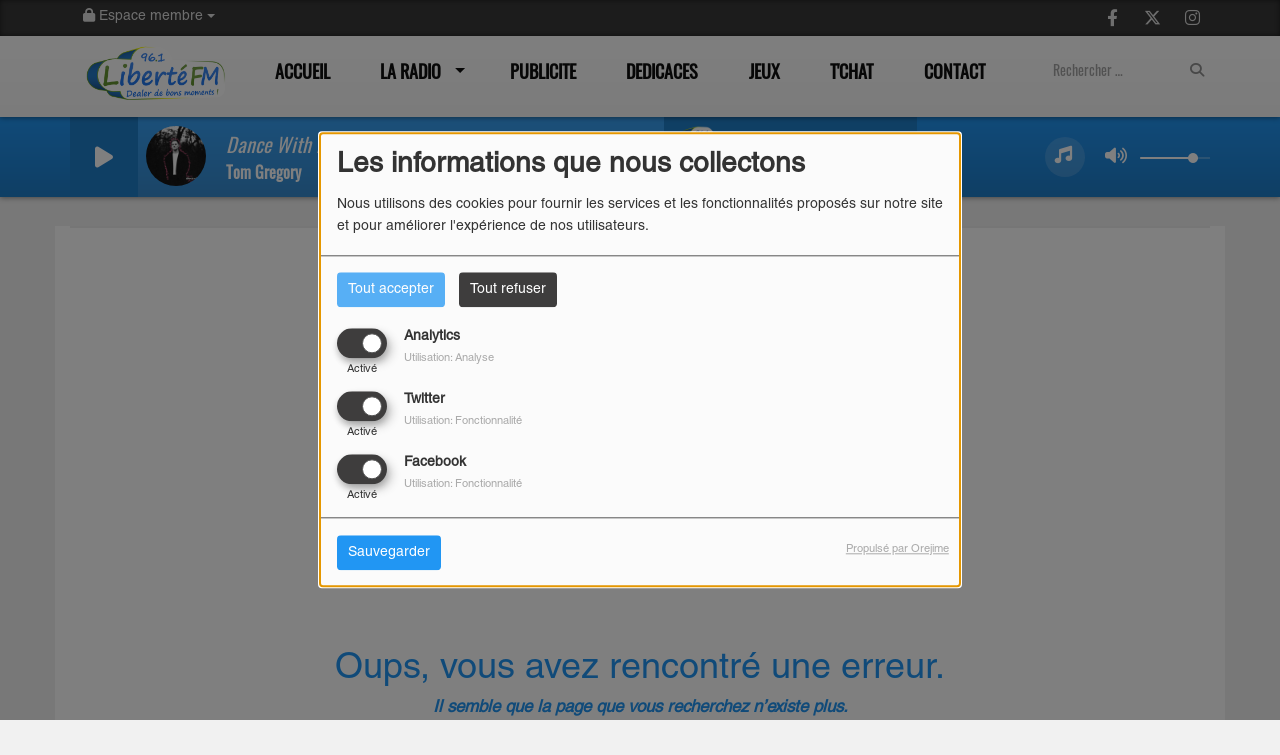

--- FILE ---
content_type: text/html; charset=utf-8
request_url: https://www.google.com/recaptcha/api2/anchor?ar=1&k=6LcRABQUAAAAAInM0ELXIiWmbOKUJq1w3dd_ZRTi&co=aHR0cHM6Ly93d3cubGliZXJ0ZWZtLmZyOjQ0Mw..&hl=fr&v=PoyoqOPhxBO7pBk68S4YbpHZ&size=normal&anchor-ms=20000&execute-ms=30000&cb=fphyc0be46br
body_size: 49603
content:
<!DOCTYPE HTML><html dir="ltr" lang="fr"><head><meta http-equiv="Content-Type" content="text/html; charset=UTF-8">
<meta http-equiv="X-UA-Compatible" content="IE=edge">
<title>reCAPTCHA</title>
<style type="text/css">
/* cyrillic-ext */
@font-face {
  font-family: 'Roboto';
  font-style: normal;
  font-weight: 400;
  font-stretch: 100%;
  src: url(//fonts.gstatic.com/s/roboto/v48/KFO7CnqEu92Fr1ME7kSn66aGLdTylUAMa3GUBHMdazTgWw.woff2) format('woff2');
  unicode-range: U+0460-052F, U+1C80-1C8A, U+20B4, U+2DE0-2DFF, U+A640-A69F, U+FE2E-FE2F;
}
/* cyrillic */
@font-face {
  font-family: 'Roboto';
  font-style: normal;
  font-weight: 400;
  font-stretch: 100%;
  src: url(//fonts.gstatic.com/s/roboto/v48/KFO7CnqEu92Fr1ME7kSn66aGLdTylUAMa3iUBHMdazTgWw.woff2) format('woff2');
  unicode-range: U+0301, U+0400-045F, U+0490-0491, U+04B0-04B1, U+2116;
}
/* greek-ext */
@font-face {
  font-family: 'Roboto';
  font-style: normal;
  font-weight: 400;
  font-stretch: 100%;
  src: url(//fonts.gstatic.com/s/roboto/v48/KFO7CnqEu92Fr1ME7kSn66aGLdTylUAMa3CUBHMdazTgWw.woff2) format('woff2');
  unicode-range: U+1F00-1FFF;
}
/* greek */
@font-face {
  font-family: 'Roboto';
  font-style: normal;
  font-weight: 400;
  font-stretch: 100%;
  src: url(//fonts.gstatic.com/s/roboto/v48/KFO7CnqEu92Fr1ME7kSn66aGLdTylUAMa3-UBHMdazTgWw.woff2) format('woff2');
  unicode-range: U+0370-0377, U+037A-037F, U+0384-038A, U+038C, U+038E-03A1, U+03A3-03FF;
}
/* math */
@font-face {
  font-family: 'Roboto';
  font-style: normal;
  font-weight: 400;
  font-stretch: 100%;
  src: url(//fonts.gstatic.com/s/roboto/v48/KFO7CnqEu92Fr1ME7kSn66aGLdTylUAMawCUBHMdazTgWw.woff2) format('woff2');
  unicode-range: U+0302-0303, U+0305, U+0307-0308, U+0310, U+0312, U+0315, U+031A, U+0326-0327, U+032C, U+032F-0330, U+0332-0333, U+0338, U+033A, U+0346, U+034D, U+0391-03A1, U+03A3-03A9, U+03B1-03C9, U+03D1, U+03D5-03D6, U+03F0-03F1, U+03F4-03F5, U+2016-2017, U+2034-2038, U+203C, U+2040, U+2043, U+2047, U+2050, U+2057, U+205F, U+2070-2071, U+2074-208E, U+2090-209C, U+20D0-20DC, U+20E1, U+20E5-20EF, U+2100-2112, U+2114-2115, U+2117-2121, U+2123-214F, U+2190, U+2192, U+2194-21AE, U+21B0-21E5, U+21F1-21F2, U+21F4-2211, U+2213-2214, U+2216-22FF, U+2308-230B, U+2310, U+2319, U+231C-2321, U+2336-237A, U+237C, U+2395, U+239B-23B7, U+23D0, U+23DC-23E1, U+2474-2475, U+25AF, U+25B3, U+25B7, U+25BD, U+25C1, U+25CA, U+25CC, U+25FB, U+266D-266F, U+27C0-27FF, U+2900-2AFF, U+2B0E-2B11, U+2B30-2B4C, U+2BFE, U+3030, U+FF5B, U+FF5D, U+1D400-1D7FF, U+1EE00-1EEFF;
}
/* symbols */
@font-face {
  font-family: 'Roboto';
  font-style: normal;
  font-weight: 400;
  font-stretch: 100%;
  src: url(//fonts.gstatic.com/s/roboto/v48/KFO7CnqEu92Fr1ME7kSn66aGLdTylUAMaxKUBHMdazTgWw.woff2) format('woff2');
  unicode-range: U+0001-000C, U+000E-001F, U+007F-009F, U+20DD-20E0, U+20E2-20E4, U+2150-218F, U+2190, U+2192, U+2194-2199, U+21AF, U+21E6-21F0, U+21F3, U+2218-2219, U+2299, U+22C4-22C6, U+2300-243F, U+2440-244A, U+2460-24FF, U+25A0-27BF, U+2800-28FF, U+2921-2922, U+2981, U+29BF, U+29EB, U+2B00-2BFF, U+4DC0-4DFF, U+FFF9-FFFB, U+10140-1018E, U+10190-1019C, U+101A0, U+101D0-101FD, U+102E0-102FB, U+10E60-10E7E, U+1D2C0-1D2D3, U+1D2E0-1D37F, U+1F000-1F0FF, U+1F100-1F1AD, U+1F1E6-1F1FF, U+1F30D-1F30F, U+1F315, U+1F31C, U+1F31E, U+1F320-1F32C, U+1F336, U+1F378, U+1F37D, U+1F382, U+1F393-1F39F, U+1F3A7-1F3A8, U+1F3AC-1F3AF, U+1F3C2, U+1F3C4-1F3C6, U+1F3CA-1F3CE, U+1F3D4-1F3E0, U+1F3ED, U+1F3F1-1F3F3, U+1F3F5-1F3F7, U+1F408, U+1F415, U+1F41F, U+1F426, U+1F43F, U+1F441-1F442, U+1F444, U+1F446-1F449, U+1F44C-1F44E, U+1F453, U+1F46A, U+1F47D, U+1F4A3, U+1F4B0, U+1F4B3, U+1F4B9, U+1F4BB, U+1F4BF, U+1F4C8-1F4CB, U+1F4D6, U+1F4DA, U+1F4DF, U+1F4E3-1F4E6, U+1F4EA-1F4ED, U+1F4F7, U+1F4F9-1F4FB, U+1F4FD-1F4FE, U+1F503, U+1F507-1F50B, U+1F50D, U+1F512-1F513, U+1F53E-1F54A, U+1F54F-1F5FA, U+1F610, U+1F650-1F67F, U+1F687, U+1F68D, U+1F691, U+1F694, U+1F698, U+1F6AD, U+1F6B2, U+1F6B9-1F6BA, U+1F6BC, U+1F6C6-1F6CF, U+1F6D3-1F6D7, U+1F6E0-1F6EA, U+1F6F0-1F6F3, U+1F6F7-1F6FC, U+1F700-1F7FF, U+1F800-1F80B, U+1F810-1F847, U+1F850-1F859, U+1F860-1F887, U+1F890-1F8AD, U+1F8B0-1F8BB, U+1F8C0-1F8C1, U+1F900-1F90B, U+1F93B, U+1F946, U+1F984, U+1F996, U+1F9E9, U+1FA00-1FA6F, U+1FA70-1FA7C, U+1FA80-1FA89, U+1FA8F-1FAC6, U+1FACE-1FADC, U+1FADF-1FAE9, U+1FAF0-1FAF8, U+1FB00-1FBFF;
}
/* vietnamese */
@font-face {
  font-family: 'Roboto';
  font-style: normal;
  font-weight: 400;
  font-stretch: 100%;
  src: url(//fonts.gstatic.com/s/roboto/v48/KFO7CnqEu92Fr1ME7kSn66aGLdTylUAMa3OUBHMdazTgWw.woff2) format('woff2');
  unicode-range: U+0102-0103, U+0110-0111, U+0128-0129, U+0168-0169, U+01A0-01A1, U+01AF-01B0, U+0300-0301, U+0303-0304, U+0308-0309, U+0323, U+0329, U+1EA0-1EF9, U+20AB;
}
/* latin-ext */
@font-face {
  font-family: 'Roboto';
  font-style: normal;
  font-weight: 400;
  font-stretch: 100%;
  src: url(//fonts.gstatic.com/s/roboto/v48/KFO7CnqEu92Fr1ME7kSn66aGLdTylUAMa3KUBHMdazTgWw.woff2) format('woff2');
  unicode-range: U+0100-02BA, U+02BD-02C5, U+02C7-02CC, U+02CE-02D7, U+02DD-02FF, U+0304, U+0308, U+0329, U+1D00-1DBF, U+1E00-1E9F, U+1EF2-1EFF, U+2020, U+20A0-20AB, U+20AD-20C0, U+2113, U+2C60-2C7F, U+A720-A7FF;
}
/* latin */
@font-face {
  font-family: 'Roboto';
  font-style: normal;
  font-weight: 400;
  font-stretch: 100%;
  src: url(//fonts.gstatic.com/s/roboto/v48/KFO7CnqEu92Fr1ME7kSn66aGLdTylUAMa3yUBHMdazQ.woff2) format('woff2');
  unicode-range: U+0000-00FF, U+0131, U+0152-0153, U+02BB-02BC, U+02C6, U+02DA, U+02DC, U+0304, U+0308, U+0329, U+2000-206F, U+20AC, U+2122, U+2191, U+2193, U+2212, U+2215, U+FEFF, U+FFFD;
}
/* cyrillic-ext */
@font-face {
  font-family: 'Roboto';
  font-style: normal;
  font-weight: 500;
  font-stretch: 100%;
  src: url(//fonts.gstatic.com/s/roboto/v48/KFO7CnqEu92Fr1ME7kSn66aGLdTylUAMa3GUBHMdazTgWw.woff2) format('woff2');
  unicode-range: U+0460-052F, U+1C80-1C8A, U+20B4, U+2DE0-2DFF, U+A640-A69F, U+FE2E-FE2F;
}
/* cyrillic */
@font-face {
  font-family: 'Roboto';
  font-style: normal;
  font-weight: 500;
  font-stretch: 100%;
  src: url(//fonts.gstatic.com/s/roboto/v48/KFO7CnqEu92Fr1ME7kSn66aGLdTylUAMa3iUBHMdazTgWw.woff2) format('woff2');
  unicode-range: U+0301, U+0400-045F, U+0490-0491, U+04B0-04B1, U+2116;
}
/* greek-ext */
@font-face {
  font-family: 'Roboto';
  font-style: normal;
  font-weight: 500;
  font-stretch: 100%;
  src: url(//fonts.gstatic.com/s/roboto/v48/KFO7CnqEu92Fr1ME7kSn66aGLdTylUAMa3CUBHMdazTgWw.woff2) format('woff2');
  unicode-range: U+1F00-1FFF;
}
/* greek */
@font-face {
  font-family: 'Roboto';
  font-style: normal;
  font-weight: 500;
  font-stretch: 100%;
  src: url(//fonts.gstatic.com/s/roboto/v48/KFO7CnqEu92Fr1ME7kSn66aGLdTylUAMa3-UBHMdazTgWw.woff2) format('woff2');
  unicode-range: U+0370-0377, U+037A-037F, U+0384-038A, U+038C, U+038E-03A1, U+03A3-03FF;
}
/* math */
@font-face {
  font-family: 'Roboto';
  font-style: normal;
  font-weight: 500;
  font-stretch: 100%;
  src: url(//fonts.gstatic.com/s/roboto/v48/KFO7CnqEu92Fr1ME7kSn66aGLdTylUAMawCUBHMdazTgWw.woff2) format('woff2');
  unicode-range: U+0302-0303, U+0305, U+0307-0308, U+0310, U+0312, U+0315, U+031A, U+0326-0327, U+032C, U+032F-0330, U+0332-0333, U+0338, U+033A, U+0346, U+034D, U+0391-03A1, U+03A3-03A9, U+03B1-03C9, U+03D1, U+03D5-03D6, U+03F0-03F1, U+03F4-03F5, U+2016-2017, U+2034-2038, U+203C, U+2040, U+2043, U+2047, U+2050, U+2057, U+205F, U+2070-2071, U+2074-208E, U+2090-209C, U+20D0-20DC, U+20E1, U+20E5-20EF, U+2100-2112, U+2114-2115, U+2117-2121, U+2123-214F, U+2190, U+2192, U+2194-21AE, U+21B0-21E5, U+21F1-21F2, U+21F4-2211, U+2213-2214, U+2216-22FF, U+2308-230B, U+2310, U+2319, U+231C-2321, U+2336-237A, U+237C, U+2395, U+239B-23B7, U+23D0, U+23DC-23E1, U+2474-2475, U+25AF, U+25B3, U+25B7, U+25BD, U+25C1, U+25CA, U+25CC, U+25FB, U+266D-266F, U+27C0-27FF, U+2900-2AFF, U+2B0E-2B11, U+2B30-2B4C, U+2BFE, U+3030, U+FF5B, U+FF5D, U+1D400-1D7FF, U+1EE00-1EEFF;
}
/* symbols */
@font-face {
  font-family: 'Roboto';
  font-style: normal;
  font-weight: 500;
  font-stretch: 100%;
  src: url(//fonts.gstatic.com/s/roboto/v48/KFO7CnqEu92Fr1ME7kSn66aGLdTylUAMaxKUBHMdazTgWw.woff2) format('woff2');
  unicode-range: U+0001-000C, U+000E-001F, U+007F-009F, U+20DD-20E0, U+20E2-20E4, U+2150-218F, U+2190, U+2192, U+2194-2199, U+21AF, U+21E6-21F0, U+21F3, U+2218-2219, U+2299, U+22C4-22C6, U+2300-243F, U+2440-244A, U+2460-24FF, U+25A0-27BF, U+2800-28FF, U+2921-2922, U+2981, U+29BF, U+29EB, U+2B00-2BFF, U+4DC0-4DFF, U+FFF9-FFFB, U+10140-1018E, U+10190-1019C, U+101A0, U+101D0-101FD, U+102E0-102FB, U+10E60-10E7E, U+1D2C0-1D2D3, U+1D2E0-1D37F, U+1F000-1F0FF, U+1F100-1F1AD, U+1F1E6-1F1FF, U+1F30D-1F30F, U+1F315, U+1F31C, U+1F31E, U+1F320-1F32C, U+1F336, U+1F378, U+1F37D, U+1F382, U+1F393-1F39F, U+1F3A7-1F3A8, U+1F3AC-1F3AF, U+1F3C2, U+1F3C4-1F3C6, U+1F3CA-1F3CE, U+1F3D4-1F3E0, U+1F3ED, U+1F3F1-1F3F3, U+1F3F5-1F3F7, U+1F408, U+1F415, U+1F41F, U+1F426, U+1F43F, U+1F441-1F442, U+1F444, U+1F446-1F449, U+1F44C-1F44E, U+1F453, U+1F46A, U+1F47D, U+1F4A3, U+1F4B0, U+1F4B3, U+1F4B9, U+1F4BB, U+1F4BF, U+1F4C8-1F4CB, U+1F4D6, U+1F4DA, U+1F4DF, U+1F4E3-1F4E6, U+1F4EA-1F4ED, U+1F4F7, U+1F4F9-1F4FB, U+1F4FD-1F4FE, U+1F503, U+1F507-1F50B, U+1F50D, U+1F512-1F513, U+1F53E-1F54A, U+1F54F-1F5FA, U+1F610, U+1F650-1F67F, U+1F687, U+1F68D, U+1F691, U+1F694, U+1F698, U+1F6AD, U+1F6B2, U+1F6B9-1F6BA, U+1F6BC, U+1F6C6-1F6CF, U+1F6D3-1F6D7, U+1F6E0-1F6EA, U+1F6F0-1F6F3, U+1F6F7-1F6FC, U+1F700-1F7FF, U+1F800-1F80B, U+1F810-1F847, U+1F850-1F859, U+1F860-1F887, U+1F890-1F8AD, U+1F8B0-1F8BB, U+1F8C0-1F8C1, U+1F900-1F90B, U+1F93B, U+1F946, U+1F984, U+1F996, U+1F9E9, U+1FA00-1FA6F, U+1FA70-1FA7C, U+1FA80-1FA89, U+1FA8F-1FAC6, U+1FACE-1FADC, U+1FADF-1FAE9, U+1FAF0-1FAF8, U+1FB00-1FBFF;
}
/* vietnamese */
@font-face {
  font-family: 'Roboto';
  font-style: normal;
  font-weight: 500;
  font-stretch: 100%;
  src: url(//fonts.gstatic.com/s/roboto/v48/KFO7CnqEu92Fr1ME7kSn66aGLdTylUAMa3OUBHMdazTgWw.woff2) format('woff2');
  unicode-range: U+0102-0103, U+0110-0111, U+0128-0129, U+0168-0169, U+01A0-01A1, U+01AF-01B0, U+0300-0301, U+0303-0304, U+0308-0309, U+0323, U+0329, U+1EA0-1EF9, U+20AB;
}
/* latin-ext */
@font-face {
  font-family: 'Roboto';
  font-style: normal;
  font-weight: 500;
  font-stretch: 100%;
  src: url(//fonts.gstatic.com/s/roboto/v48/KFO7CnqEu92Fr1ME7kSn66aGLdTylUAMa3KUBHMdazTgWw.woff2) format('woff2');
  unicode-range: U+0100-02BA, U+02BD-02C5, U+02C7-02CC, U+02CE-02D7, U+02DD-02FF, U+0304, U+0308, U+0329, U+1D00-1DBF, U+1E00-1E9F, U+1EF2-1EFF, U+2020, U+20A0-20AB, U+20AD-20C0, U+2113, U+2C60-2C7F, U+A720-A7FF;
}
/* latin */
@font-face {
  font-family: 'Roboto';
  font-style: normal;
  font-weight: 500;
  font-stretch: 100%;
  src: url(//fonts.gstatic.com/s/roboto/v48/KFO7CnqEu92Fr1ME7kSn66aGLdTylUAMa3yUBHMdazQ.woff2) format('woff2');
  unicode-range: U+0000-00FF, U+0131, U+0152-0153, U+02BB-02BC, U+02C6, U+02DA, U+02DC, U+0304, U+0308, U+0329, U+2000-206F, U+20AC, U+2122, U+2191, U+2193, U+2212, U+2215, U+FEFF, U+FFFD;
}
/* cyrillic-ext */
@font-face {
  font-family: 'Roboto';
  font-style: normal;
  font-weight: 900;
  font-stretch: 100%;
  src: url(//fonts.gstatic.com/s/roboto/v48/KFO7CnqEu92Fr1ME7kSn66aGLdTylUAMa3GUBHMdazTgWw.woff2) format('woff2');
  unicode-range: U+0460-052F, U+1C80-1C8A, U+20B4, U+2DE0-2DFF, U+A640-A69F, U+FE2E-FE2F;
}
/* cyrillic */
@font-face {
  font-family: 'Roboto';
  font-style: normal;
  font-weight: 900;
  font-stretch: 100%;
  src: url(//fonts.gstatic.com/s/roboto/v48/KFO7CnqEu92Fr1ME7kSn66aGLdTylUAMa3iUBHMdazTgWw.woff2) format('woff2');
  unicode-range: U+0301, U+0400-045F, U+0490-0491, U+04B0-04B1, U+2116;
}
/* greek-ext */
@font-face {
  font-family: 'Roboto';
  font-style: normal;
  font-weight: 900;
  font-stretch: 100%;
  src: url(//fonts.gstatic.com/s/roboto/v48/KFO7CnqEu92Fr1ME7kSn66aGLdTylUAMa3CUBHMdazTgWw.woff2) format('woff2');
  unicode-range: U+1F00-1FFF;
}
/* greek */
@font-face {
  font-family: 'Roboto';
  font-style: normal;
  font-weight: 900;
  font-stretch: 100%;
  src: url(//fonts.gstatic.com/s/roboto/v48/KFO7CnqEu92Fr1ME7kSn66aGLdTylUAMa3-UBHMdazTgWw.woff2) format('woff2');
  unicode-range: U+0370-0377, U+037A-037F, U+0384-038A, U+038C, U+038E-03A1, U+03A3-03FF;
}
/* math */
@font-face {
  font-family: 'Roboto';
  font-style: normal;
  font-weight: 900;
  font-stretch: 100%;
  src: url(//fonts.gstatic.com/s/roboto/v48/KFO7CnqEu92Fr1ME7kSn66aGLdTylUAMawCUBHMdazTgWw.woff2) format('woff2');
  unicode-range: U+0302-0303, U+0305, U+0307-0308, U+0310, U+0312, U+0315, U+031A, U+0326-0327, U+032C, U+032F-0330, U+0332-0333, U+0338, U+033A, U+0346, U+034D, U+0391-03A1, U+03A3-03A9, U+03B1-03C9, U+03D1, U+03D5-03D6, U+03F0-03F1, U+03F4-03F5, U+2016-2017, U+2034-2038, U+203C, U+2040, U+2043, U+2047, U+2050, U+2057, U+205F, U+2070-2071, U+2074-208E, U+2090-209C, U+20D0-20DC, U+20E1, U+20E5-20EF, U+2100-2112, U+2114-2115, U+2117-2121, U+2123-214F, U+2190, U+2192, U+2194-21AE, U+21B0-21E5, U+21F1-21F2, U+21F4-2211, U+2213-2214, U+2216-22FF, U+2308-230B, U+2310, U+2319, U+231C-2321, U+2336-237A, U+237C, U+2395, U+239B-23B7, U+23D0, U+23DC-23E1, U+2474-2475, U+25AF, U+25B3, U+25B7, U+25BD, U+25C1, U+25CA, U+25CC, U+25FB, U+266D-266F, U+27C0-27FF, U+2900-2AFF, U+2B0E-2B11, U+2B30-2B4C, U+2BFE, U+3030, U+FF5B, U+FF5D, U+1D400-1D7FF, U+1EE00-1EEFF;
}
/* symbols */
@font-face {
  font-family: 'Roboto';
  font-style: normal;
  font-weight: 900;
  font-stretch: 100%;
  src: url(//fonts.gstatic.com/s/roboto/v48/KFO7CnqEu92Fr1ME7kSn66aGLdTylUAMaxKUBHMdazTgWw.woff2) format('woff2');
  unicode-range: U+0001-000C, U+000E-001F, U+007F-009F, U+20DD-20E0, U+20E2-20E4, U+2150-218F, U+2190, U+2192, U+2194-2199, U+21AF, U+21E6-21F0, U+21F3, U+2218-2219, U+2299, U+22C4-22C6, U+2300-243F, U+2440-244A, U+2460-24FF, U+25A0-27BF, U+2800-28FF, U+2921-2922, U+2981, U+29BF, U+29EB, U+2B00-2BFF, U+4DC0-4DFF, U+FFF9-FFFB, U+10140-1018E, U+10190-1019C, U+101A0, U+101D0-101FD, U+102E0-102FB, U+10E60-10E7E, U+1D2C0-1D2D3, U+1D2E0-1D37F, U+1F000-1F0FF, U+1F100-1F1AD, U+1F1E6-1F1FF, U+1F30D-1F30F, U+1F315, U+1F31C, U+1F31E, U+1F320-1F32C, U+1F336, U+1F378, U+1F37D, U+1F382, U+1F393-1F39F, U+1F3A7-1F3A8, U+1F3AC-1F3AF, U+1F3C2, U+1F3C4-1F3C6, U+1F3CA-1F3CE, U+1F3D4-1F3E0, U+1F3ED, U+1F3F1-1F3F3, U+1F3F5-1F3F7, U+1F408, U+1F415, U+1F41F, U+1F426, U+1F43F, U+1F441-1F442, U+1F444, U+1F446-1F449, U+1F44C-1F44E, U+1F453, U+1F46A, U+1F47D, U+1F4A3, U+1F4B0, U+1F4B3, U+1F4B9, U+1F4BB, U+1F4BF, U+1F4C8-1F4CB, U+1F4D6, U+1F4DA, U+1F4DF, U+1F4E3-1F4E6, U+1F4EA-1F4ED, U+1F4F7, U+1F4F9-1F4FB, U+1F4FD-1F4FE, U+1F503, U+1F507-1F50B, U+1F50D, U+1F512-1F513, U+1F53E-1F54A, U+1F54F-1F5FA, U+1F610, U+1F650-1F67F, U+1F687, U+1F68D, U+1F691, U+1F694, U+1F698, U+1F6AD, U+1F6B2, U+1F6B9-1F6BA, U+1F6BC, U+1F6C6-1F6CF, U+1F6D3-1F6D7, U+1F6E0-1F6EA, U+1F6F0-1F6F3, U+1F6F7-1F6FC, U+1F700-1F7FF, U+1F800-1F80B, U+1F810-1F847, U+1F850-1F859, U+1F860-1F887, U+1F890-1F8AD, U+1F8B0-1F8BB, U+1F8C0-1F8C1, U+1F900-1F90B, U+1F93B, U+1F946, U+1F984, U+1F996, U+1F9E9, U+1FA00-1FA6F, U+1FA70-1FA7C, U+1FA80-1FA89, U+1FA8F-1FAC6, U+1FACE-1FADC, U+1FADF-1FAE9, U+1FAF0-1FAF8, U+1FB00-1FBFF;
}
/* vietnamese */
@font-face {
  font-family: 'Roboto';
  font-style: normal;
  font-weight: 900;
  font-stretch: 100%;
  src: url(//fonts.gstatic.com/s/roboto/v48/KFO7CnqEu92Fr1ME7kSn66aGLdTylUAMa3OUBHMdazTgWw.woff2) format('woff2');
  unicode-range: U+0102-0103, U+0110-0111, U+0128-0129, U+0168-0169, U+01A0-01A1, U+01AF-01B0, U+0300-0301, U+0303-0304, U+0308-0309, U+0323, U+0329, U+1EA0-1EF9, U+20AB;
}
/* latin-ext */
@font-face {
  font-family: 'Roboto';
  font-style: normal;
  font-weight: 900;
  font-stretch: 100%;
  src: url(//fonts.gstatic.com/s/roboto/v48/KFO7CnqEu92Fr1ME7kSn66aGLdTylUAMa3KUBHMdazTgWw.woff2) format('woff2');
  unicode-range: U+0100-02BA, U+02BD-02C5, U+02C7-02CC, U+02CE-02D7, U+02DD-02FF, U+0304, U+0308, U+0329, U+1D00-1DBF, U+1E00-1E9F, U+1EF2-1EFF, U+2020, U+20A0-20AB, U+20AD-20C0, U+2113, U+2C60-2C7F, U+A720-A7FF;
}
/* latin */
@font-face {
  font-family: 'Roboto';
  font-style: normal;
  font-weight: 900;
  font-stretch: 100%;
  src: url(//fonts.gstatic.com/s/roboto/v48/KFO7CnqEu92Fr1ME7kSn66aGLdTylUAMa3yUBHMdazQ.woff2) format('woff2');
  unicode-range: U+0000-00FF, U+0131, U+0152-0153, U+02BB-02BC, U+02C6, U+02DA, U+02DC, U+0304, U+0308, U+0329, U+2000-206F, U+20AC, U+2122, U+2191, U+2193, U+2212, U+2215, U+FEFF, U+FFFD;
}

</style>
<link rel="stylesheet" type="text/css" href="https://www.gstatic.com/recaptcha/releases/PoyoqOPhxBO7pBk68S4YbpHZ/styles__ltr.css">
<script nonce="vI7m4o1kkpGEOb36asgXeg" type="text/javascript">window['__recaptcha_api'] = 'https://www.google.com/recaptcha/api2/';</script>
<script type="text/javascript" src="https://www.gstatic.com/recaptcha/releases/PoyoqOPhxBO7pBk68S4YbpHZ/recaptcha__fr.js" nonce="vI7m4o1kkpGEOb36asgXeg">
      
    </script></head>
<body><div id="rc-anchor-alert" class="rc-anchor-alert"></div>
<input type="hidden" id="recaptcha-token" value="[base64]">
<script type="text/javascript" nonce="vI7m4o1kkpGEOb36asgXeg">
      recaptcha.anchor.Main.init("[\x22ainput\x22,[\x22bgdata\x22,\x22\x22,\[base64]/[base64]/MjU1Ong/[base64]/[base64]/[base64]/[base64]/[base64]/[base64]/[base64]/[base64]/[base64]/[base64]/[base64]/[base64]/[base64]/[base64]/[base64]\\u003d\x22,\[base64]\\u003d\\u003d\x22,\x22wpLDrcOgwqvCrsOew6XDp8OiCMKsVmHDmMKiRkcpw7nDjxjCmMK9BsKFwpBFwoDCjMOIw6Yswp7CsnAZA8OHw4IfKU8hXUMBVH4KSsOMw49UXxnDrWHCoxUwIWXChMOyw7ZJVHhWwo0ZSnBrMQVBw6Jmw5g4wogawrXChT/[base64]/DusKHwrzDnDbCtcK7w7HDh2zDisKHVg3CpMKpwo/[base64]/DtilHwqVJdCnClld+en/Dm8Oaw73DosK7DQHCqGpSATLCmnbDi8KsIl7Culklwq3CoMK6w5LDrgLDnVcgw4rCgsOnwq8Gw6/CnsOzdMO+EMKPw7nCu8OZGRQhEEzCpcO6O8OhwrQNP8KgGGfDpsOxI8KiMRjDgEfCgMOSw5nCmHDCgsKRNcOiw7XCkiwJBw3CtzAmwprDssKZa8OKS8KJEMKJw6DDp3XCr8OewqfCv8KVP3Nqw7/[base64]/DpMODwpZUw67DhMOIcsKhwpBiw509Fkk3wqJ5BHfCiR3CuQDDolnDtR7Dt2E5w5/CjBTDlcO6w7jClHvCiMOTRzpWwpdaw7wDwrjDr8KucgZkw5gSwqhzbsK3ccOcUcOMdUVadcKdGDDDsMO9dcKtVzV0wpDDp8Obw63DpcKHNk49w704HgHDi27DnMO6KMKewoXDihDDtcOhw65dw5U8wqFtwpBjw4XCqSBRw4QxQxV/wr3Dg8KLw5DCnsKLwrbDjMKhw7QyYUMIZMKPw5Q9RWtRNhFWEnbDvcO0wq41IcKEw6QZQsKjfGDCuAbDkMKBwpDCpH0tw4nCpip2MsKVw7LDo3QhKsO5VljDmMK0w4/[base64]/DqMOFw5B+cMKpw5zCssOsRcKxw5haw51/w5g2wpLDqsKAw6QIwpHDlVXDjG4dw4LDj2/CkzJCeGbCok/[base64]/[base64]/DlAk5UcO4dh3DqsOywo9jwq4TCsORJwLDmTPCrBgAw4gJw7bDicK/w6XClVgfCGdcdcOkIcOLJMOAw4/DnQpuwq/CqsOgXw0RQ8O4eMOAwpDDl8OoEjLDj8Kgw7YVw7IKfQbDhMKARwHCiFFiw6vCrMKVWcKiwrvCtkczw7zDgcK0FcOvFMOqwqZ1JF/ClTslSW1iwqbCnwExCsKcw4TCrCjDrsOywogMPSjCmkXCg8OAwrx+KFpewrQSZEzCnTvClcOIUiMzwqrDrjoyR2cqT2AtQz/DizFPw44Zw4xvF8Kaw4hKesOtTMKDwqFBw6gFVidBw6jDn2huw693K8O+w7cXwq/Dpn3DoxgVf8Odw7xCwpBedsKBwo3DrS/DgwzDhcKgw7HDk1NrexppwoXDjEgUw5vCkTPChH3CqWEIwo5lVsK6w7Ugwpt3w5w0MMK2w6XCosK8w75ObnjDlMOTCw0KXMKdDMK/dwrDisOkdMK9BBcsIsOUbDnCrsOEw5/[base64]/[base64]/Di8OcTTMeA8O7EcKuw47CgXTCoMOkM8Ouw5Zaw4jDtsKfw6fDpVzDtl7DosKew7XCo1fCojDCqcKyw5pkw6Vpw7JLWw92w7TDn8K5w4szwrDDlsKURsOAwr93KMOQw5QIE37Cljlew7Few7cNwpA7wpnCgsOROV/[base64]/wqdQHVXDksO2LMK3Z8KDImhRwpHCs1BfEEjChAk4cMO/Hid6wqnCjsKJAmXDq8K6JcOBw63DqsOIK8Ofw7I/wq3Dn8K7LsOqw77Dj8KSesKTCnLCsh/CtTo/U8K9w5HDhcOUw7RMwo1BEcOPw7Q8CWnDqhBTaMOZCcK0R0wNw6RpXMKyXcKkwrnCjMKhwpd5RBbCnsOTwprCrjnDoBPDt8OKMMKewoPDjyPDpTvDsy7CtncwwpM9FsOiw5rCjsOlw5wgwqHDusK8ZAxVwrtqfcOEIjp3wr97w7zDsHYDeV3Dlh/[base64]/Dm8K+wonDuWDDlMOQw5DCsyA/wpAaw6J4w6xKdm0pBcKLw6kmwr3DiMOjwoLDscKFSQ/[base64]/DtX7Dp0oLw5dswoTDucOsARFqw4UFbMKqBxDDsVRiaMK1woPDpgXCi8OjwrsrV1TCqHFROWnCsXoUw5nCgS1Sw7PCkcOvYUrCg8Ogw5fDnBNcJUcXw4kONU/Dm0gXwo/DscKfwqDDgFDChMKfdErChV/Cs29BLCIvw7QLYcOjDcKvw47DhyHDo2PDj3FmaXQ6w6MgUsKWwos0w647fA5bG8KAI1DCi8OPXFUJwojDnzjCrUzDmBfCvERkQFoow5Nxw4/CnFDCpWfDtMOFwrE+wqjClmYAEhdFwrvCqSATHBo3FinDisKaw5sJwr8rwpomMcKKEcK0w4MCw5U5aFfDjsOcwqpuw5XCnA0TwpweYMKrwp3DlsKKY8OnF1vDp8OWw5/[base64]/[base64]/ClcKAwrQ7wr50HMOMw6o8JMOGUkc5wqXCocK3w7p0wo5twqfCsMKNd8OhC8K0CcKkAMODw7wzKSvClWzDsMO5woEracOUR8K4DRXDisKSwrsZwoLCkjLDh1jChsKzw555w5cPXsKwwp/[base64]/w5ZtfcKqwqADPShuCi3CuUrCiE11csOOw6ZnRcOnwoA1QSHCnXUowpDDrMKLYsKlWcKNb8ODwrTCgcKFw4tuwp0fb8OxZ3/[base64]/F8OgBV3CrR3CmBfChUnCj0bDsX5Awp5YwqPDmMK8w74KwphkYsOkKmh5w4fCsMOYw4fDklQTw54Rw4rCh8OMw6NLMX7DrMKQVsOtw7Itw6nCkcOjTMOsbGk9wr42OlZgw5/[base64]/KlDCmlPCmMOEw6ZxSsKYbsO+wpzCq8Kxwqw4GcKiD8OueMKTw5gbRsONHAc9D8KHMxzClcK4w6taTcO2Mj7DvsOVwoXDrsKowqRleRB7CQpbwo7CvHMcw4IQYnPDnjTDgcKtEMOGw5HDuyofZ0vCqi3DkU/Do8OUS8KCw5jDkGPCrwnDlsKKal5mN8OACMKFN14TOENZwpbCsTRGw77DoMOOwrgOw6nDuMKQwq89Sl4mdMKWw6vDqwA6K8OFYm9+AAlFw7IcKMOQwqrDtEJRZV5sAcK/[base64]/Cqi0IwoXCuMORKy/CqMOSPMK5woMpw7bCqzIXwrRxEW0QwqjCvmPCrcOfT8OZw5TCg8OQwpfCrD3DgMKfWMOpwp4cwoPDscKgw5PCscKHa8KbfWkpT8KsdCfDhhDCrsKlEMKNw6PDssONZglxwqHDvMOzwoY4w4rCth/DusOVw4PDicOLw5TCmsOMw6scIAhAESrDt0kIw6o9wp5dLwJjI1/[base64]/[base64]/CplJpH8Kdwq8pRcOhwqZFUjhbwo9dw4TDonNDQcOKw7/DkcO7NMOyw7pjwoJJwph/[base64]/Cl0VTwr88w6DDk2ghBn3CgkRlH8KjTWQxw5hSTQxbwpfDt8KHW2Vjw7pUwqkIw4oCO8Ktd8Oyw4fCnsKpwo7CqMOhw5ljwoHCrC1/wr/DvA3CisKSAzvCoWzCtsOlE8OtKQ0fw5IEw6Z6C1TDnChIwoMIw6dJCFsMc8OpIcOMF8K/TsOMwr9Ow5rDjMK5Fl7Con5EwrYSVMK5w7TDngN8d2TCoUTDoFszwqnCqQ1xSsOxYmXCm3PClWdxaRzCusKWw6pALMKzeMO9w5EkwrcKwpthF2ZwwofDocK/[base64]/Cg1V/w4A4Sh/CtcOXHMOFaHzDpWxtY8OcwrcUNkQkFcKAwpTCkQpsw5TDr8KhwojDmcKSG1hAScKfw7/CmcODRHzClMOgw7LDh3XCj8O+w6LCmsKtwr8WNnTDrMKwZ8OUaDnCjcK7wpHCpDEMwqHClFo/wrnDsCcew5rDpsKyw7Z+w6MXwoDDl8KeYsODwr3DsydLw7oYwpJAw6nDmcKkw5UXw6BLJsODIS7DlAHDv8Kiw5UYw70Sw4USw5U3XytHAcKRNMKFw58pM0bCuT/DhcKWRkMTHcKVLVlgwpQrw5DCisOvw4vDjMO3EsOUZMKJYjTDv8O1dcKiw7nDnsOsBcOGw6bCn37DgSzDkxzCtGkvYcKDRMOjVznDj8ObI10Hw7HCjTDCjEIHwobDp8KZw5chwqnDqcO3EMKWZ8KtKMOFw6IdHT/Cq1NYeUTCkMK4aE5HVcOAwrY/wq9mf8Oaw4ZYwq5/[base64]/CjV5Pw6PCqh4vwqokw6Ifwpk9w5NSw5EXM8KYworDpFbDoMOHYMKRa8K0w7vCvyF7TyQUWsKcwpfCg8OXBMKOwo9hwp48GgFKw5vCmlIcwr3CvSJYwrHCtVJKwpsaw5XDl08Nw4kAwq7Cm8K/aTbDtCFJa8ObdcKRwo/Ck8O3cCMoa8O/w63CrhPClsKNw5PCrcK4SsKqHW44aXlYw6XCo3t5w5nDgsKJwpx9wqYQwqLCjxrCgMOXeMKSwqlzKzQGE8OBwqYIw4LDtcKnwoxuU8KkG8O6XFrDrcKTwq7DpQnCpsKjdcO0f8OtEEdHcRcNwpRjw6JJw67DmBXCrAJ1M8OydAbDsn8UU8O/w6PCnWRRwqjCjx9wRVLCrHDDli4Rw6dgFcOkWTN1w5I5DxlswoXCkgnCn8Osw4ZIM8ObI8KCT8KRw6ZgDsKuwqnCuMO4VcK2wrDChsOpSAvDp8Kaw6JiRH7Dpm/DvBElTMKhYm1iw4PCkmPDjMOfHW/DkFBHw4wTwqDCksKOw4LCtcK1cH/Cp2/ChMOTw4TCnMOUPcO/w74rw7bCucO6dBF5Z2NND8KNwoTDmm3Cm1XDsiIuwpl/wqDCgMK9VsKeIAjDoQskYcOhwrnCqEJsQkYiworCpg14w5wSeW/DvFjCoVkBBcKuw5PDmsKrw4opH3zDnMOywoTCjsODJ8ONdsODb8Kkw6vDrAbDv37DgcO9E8OEECHCqTVKFMORwqkfDsO/wqYyH8Oqw6lmwp5VMMOdwq3DvMKIbjg0w7LDg8KNHTvDv3HCusOoJSjDmS5mInd/w4HCt13DghDCpzIRd2LDuhbCtFhXahAww7DDtsO0U1jDpnZUF01vdcOkwqXDpldhw606w7Qtw4QTwr3CqcKRbi3DjsODwqQ0wp7Dtk4Jw78MK2gKQWrDvHLClHYRw4kLBcOaLAsSw6XCkcOLwq/CuDpFLsOBw7FrYm4ywqrCmMKRwq3DnsOiwpvDlsOPw7XDgcOGY0Nnw6rCnGojeyjDh8OAGcO7w6jDl8O+w71lw4vCoMK5wo3CqsK7O07CkgFKw5fCl1jCrX7Dm8Oww6YteMKPEMKzMU3CvCtJw4/DkcOIw6Niw6nDscKTwoHCtGEwKcOQwpDCvsKaw7ZNdMOIXVPCiMOACwjDlMKSV8KaBlpieFtZw5wURWZGbsOzZMKVw6DCqcOWw4MhbcOIasK2EWFhAMK9wo/DlWXDvgLCqEnDtVxWNMKyYsOew6JRw78NwpNNYyHCp8KaKg/[base64]/wrNOHxozYcK9ZQ7CgMKJJQ7DsMK1DMOlDmbDqcK0w6RAQsKRw4towqTDpC9Cw6TCkmjClVrCkMKcw4XCrA1iTsOyw5ANMTnDlcKqFUgrw4wcK8OBQXlMc8O7wo9JXcKxw5/[base64]/[base64]/wrp/IRlDw7RNd1XDsMKFQRXDoEEBX8Oxw6XCi8OTw4PDmsO5w4Miw5PDqsOrwqFyw5zCosOmwqrCi8OxQxU4w4HCrsOCw4vDnAcoBxtiw7fDp8OIXlvDuWLDosOUdGPCr8OzUcKdwrnDl8Oxw4HCuMKtwrhVw7UPwpEGw4zDlFvCu37DjE/[base64]/X38hP8KTwp/DjVzCv8OOw7HComXClsOkSXDDgA51w75Ew5Yww5/DjcKowrZXOMOUVErCuXXDvwXDhUDDh0UWw7fDl8KKZjcQw7dYccO9wogIZ8OcbV1UQsOYFsOdVsOQwp3Cr2LCqE0RCcOxIyDCpMKGwpDDqmt9wpc9E8O2JsOCw7/DhkNTw4/DoWtfw6/CrMK3wo/DoMOww6zChFPDhA1vw5DClVDCgMKOJ2UMw5fDqsK1FnbCqsKfw6YbDHTCunvCu8Kkw7HCvjkawoDCuzTCn8Opw6sqwpAvw7LDlU45GcKgw63Cj2Y+SsOGasKuISHDhcKrQGPCpMK1w5YYwoclBhnCusOBwqwcSMOiwqsEa8OUa8OhH8OtBQpmw59fwr1/w4HCjUfDtQ3CmsOjwozCqcKHGMKiw4PCni/DvMOoXMOpUmgTO3MAfsK5wqLCmiQpw4XCmRPCgA3Chg95wrrCtsKEw5BgK1Yaw47CknrDr8KNJ2AJw6hEecK6w7k2wqdew5bDjW/DgU1Dw4AMwroRw6jDgsOJwrTDrMKxw6klaMOWw63CmjjDssOOSH7Cl1nCncOYMh/Cu8KcYkHCosO9w402CiIfwq/DsUtrX8OvE8O+w5zCvHnCucKYRMOiwr3DtSVALyLCtwTDoMKFwpl6woTCksOpw7jDmzvDgsKkw7zCmgwlwoHCmBbDgcKnWgs1JSXDn8OOUiDDtMKBwps/w4fCqGghw7hLw5DCuSHCvMO6w6LCj8KPMMOyBMOhBMO7FMK9w6N5ScK1w6bDpnBDc8OtN8OHTMKQN8OBKQXCpsKkwp0sWATCoQPDm8Opw6/CtD9JwoFLwobDmDrCq3x+wpTDm8KRw7rDsmhUw4xLP8KUMMO1wph3TsK8EEUNw7vChgTDiMKmwrAlJ8KqfH4aw5YowroLWxLDoQUyw7kVw7NTw7DCj3LCjnFrw4vDqDc7BFbCpnRSwoTClk/CtW3DqsO2TTcBw6LCuyzDtCfDicOzw7/[base64]/DpMKnXsKvw77CnSFtwpdBwp0OJDfDrgHDkSFOI20Xw5RYGcOEMsK2w5VpDMKWKsOSZAAzw4bCr8KYw5HDjU3DuxrDpFt3w5V9w5xkwpvCiRJawpPDhjQ0HcKHwoQ3wrfCp8KuwpoCwq0sJcK1e0fDhGB7FMKoFWwPwqzCocOBY8OyF14kw6x+SMKtMcKUw4Qvw7/DrMO6bjQ5w49kw7rCuh7Ct8KnfcO/NmTCsMOnwqgNwrhDw6vCi3zDgFUpw6tCKgjDqRU2KMOYwojDt241w5PDlMONcE0tw6jCgMOTw4XDvsOkZB1TwrMOwofCsjQ0TRbCghrCusOXwqPCixhRf8KyBsOTwrXDoHTCsgPCnsKsJ3Zbw4psCUPDicOJTsKnw6/CsBHCqMO4wrEkY285w4TCucO7w6okwoDDuDjDjTnChRgXw6fDr8KBw7PDs8Kcw63CvCgnw4cKTMK0AGvCuR/DhEQawoEoLVYWEMO2wrVHB1k8PnzCsC/[base64]/N8OpXcK1XRJ1asOKFxgGwoc8w5EeJ8KZWsO6w6LCj3/CpAEuLMKkw7fDqBYHd8K2KcOeTFUCw7HDo8OrHGLDg8Knw41nbWzDh8Ovw6MQbcO/dA/DuwNXwrJdw4DDh8KcdcKswo7CvMKFw6bCtyhxw5LCoMK9Fi/DosO7w5ljMMOHFzRDFMKTWMKqw4jDnkIUEsOsRsO3w4XClzvCgcONXcOQBCXCsMKgZMK5w4MbUAg7cMKRF8O1w73CpcKDwp9rUcKjLsKZw75hw5DCncK+QEzDiU4QwqNHMlhIw4jDlybCkMOvYGVpwohcMVbDnsODwqnChsOwwo/Dh8KHwqjCtwIKwqXCqU3CkMO1woEIGSfDpsOowqXCoMK7w6FNwpLDkzYoSGjDvxTCpg8/[base64]/CshFrw4QAwpzDvUd9wpRwLFnClMKkwpgJPVw7wq/[base64]/AkwtEidKfcKNw7JXWT/[base64]/DusKpNHEHTMO7JMOgXQbCj0MCwp7DncKFwroLC1bDk8KhAMKoBGbCv3/Dm8OwREl6Pz7Ck8KCwqoAw5gNNcKrZMOKwo7CsMOdTGYQwpRFcMOKBMKNw5XCiGtaLcKRwrtyPCAiFsKdw67CiHLDqsOmwqfDsMKVw5fCh8KnIcK1YT0dV1XDrcKBw7sgbsOZwrXChD7Cn8Oiw6jDlMK/[base64]/woXDq8OqIMOHFipPwqVrOMKWQMOpw4zDgz0+wqRpACkbwoTDo8KFc8Oqwp0BwofDn8OywoXCnDxcKcKNe8OxOwTDmWvCtcOmwozDiMKXwpLDqsOMKHAfwrRcbAhqWMOrVAnCn8Ond8KUSMOBw5DClWrDmyxjwporw75Pw7/DkiMcTcO1wojCmwgaw5h2Q8KEwpTCjsKjw5t5MMOlCV9yw7jDlMK/[base64]/DqMKHw6EkbsKbDntfVsKwd8KZQF7Ch2DDiMO6worDg8ORVMObwofDucKnw77DhUcaw7cFw6Y8FlwTXC5pwrXCln7Cs1rCoijDuj3DgUjDs2/DncKAw5kdBVTCkURPLcOUwrw9wqbDmcKwwow/w4ozBcOSOcKAwpRZBsKEwqrCpsOqwrFlw64pwqogwrQSRsObwpAXChPCj3ELw6bDkh/[base64]/NMK3McK/w7cBwol/ag8dc8KWw7AbfcOlwr/DgsKPw5k9IB3CgcOnNsOxwprDgG/Dtg4owqhnwqNyw6RiMcOmB8Ohw4QyUzzDmVnCrinCqMKgbRFYZQkCw43Dj0tBP8KjwoMHwpoBw4nCjUrDocOQcMKPbcK7NsOWwq4gwocBd2QFbGV4wpsmw60Tw7x9TD7Dl8KOU8Kjw5BQwqXCvMK/wqnCmj9Jwq7CocOgOsKmwqHCpMKpLVPCsEPCpsO7wobDmMKsT8OtAQ7ChcKrwqzDnCLCo8OgbB/CvsKUeXo5w7Uqw67DiXPDh3fDkcKpw6c/J1vDmn3DmMKPRMO+f8OFQcObYgTDoHBVw4FHPsOiRwVBTCJ/wqbCpMKGDlvDicODw7XDssOPBkBgVmnDu8OwVsKCUylfWUdqwrXDnzpnw6rDvcOSMwgtw73CvsKtwqRPw7AGw4nCpkdpw7cjHTVOw7fCpcKEwoXDsGLDoxJpXMKQCsOFwrbDhsODw750H1U7QiUPD8Opf8KQdcOwMl7ChsKqZcK+DsK8woLDmhDCug43bWExw4/DlcOnHhXCgcKEF1jCjMKRZivDvzTDuV/DtjjCvMKIw50Ow4/[base64]/DsRwWwqrCqU1nwqYpXMOvCcOhDh5QwrBdJcK5woPCtMKyaMOMOMK4w7JNKxnDicK8DMKkTsKJIF0EwrFrw5UNQcO/wqPCjMOqwqN/DcK6dDQFw41Lw4XCjFnDksK2w7QJwpDDisK5LMK6PsK0bjZRwrkKdynDicK7WEZQwqTCgcKne8O/[base64]/[base64]/CnVHDol4ZwrUWXlt5MyvDuWTCpcOHBSFWw4gZwpd4w5PDgMOnw48YCcObw69NwodEwoTChTHCvyzCk8K4w6fDqHTCgcOBwrXClC7Cm8O2aMK2LRvCrTvCiVXDiMO1L1ZjwrfDqMKww455TwdIwo7CqHHCmsOZJjLCvsO/[base64]/DoGrCulBPBsO7MMOPw6nDlCPDjsKoQMOdVkfClsKGJX4XZw3ClyHCj8Kxw5rDqTDDu1lvw45vQhkjLkVpdsKGwrTDuxHChzzDtcOBw6IXwoFzwokPZcK8X8ONw6R+X2I4SmvDl24zYcOSwqp9wr/CvsOkWsOMwoLCl8OTw5LCgcO1JsKPwqFQUcKZw5rCj8OGwoXDmcOaw585D8KDUMOKw6vDi8KKw7VgwpLDkMOGchQkQAtYw68tSn0Iw5Mow7kMXFDCnMKxw7oywo9CTwjCncOefi/Cgx9bwq3ChMK+QB/DiAw1woLDh8KKw4PDlMK3wrECwrBSGFMQKcO6wqnDvxrCjE9vXTLDv8Oxf8Ofw63Dj8KFw4LCncKqw7bCvw9fwoN4AcKSccObw7/[base64]/S8K6a18wT8OXDsOnw73Cl0BIwqsBw77Do3wqw58qw4nCuMOuJMKhw7LCtzJiw5JjDxwcwrHDj8K/[base64]/UsOqNAQaw4JwWMKpw4hpw7nCsFgZwp3CpMKPw5TDqsK1GcKiaCIaEgkwewvCv8OiHWduFsKdUGPCoMKew5LDpXU1w4fCt8OrSAMrwp44PcK8VcKacDPCtsK8wo4eFkvDqcO2NcKiw7llwpXCnjnCvBjCh0dZwqIGwpzDksKvw44YA1/DrsOuwrHCpypFw6zDqcKBIMOawoXDogLDs8K7wqPCpcO/w7/CkMOOw6vClGTDksOxwrxoehkSwojCg8OpwrHDtSkCZjvCvUkfHsKdDcK5w43DtMKsw7BewqFiHcOCei7CkRXCsF/CnMOQF8ORw7xsHsK3H8O7w6HDrsK5HsOQbcO1wqvCg2drBcKkNG/[base64]/WcKmPAfDqChxwrxfw47Cj8OMwp3DvsOZBsKjw6gvwq96wqXCo8ObRUNsRnNIwoZtw5sywp/[base64]/[base64]/ChMKgwoFHwoDDsMOgKcK6wq3DgGbCvyhOFcOYF0bCtn/Cux07enPDoMKzw7UUw4FkDsOaUivCuMOuw4HDucK8Q0fDisOuwolHwoxUPltNO8OSJD88w7fDvsOkUgMeflJjR8KtesO+MB/Cii9sBsKsIcK4MFsHwr/[base64]/DjB/CiMKVwr5ZBMKTw6Rfw4V7wqVvw51Nwqdnw7/CncOKDUnCuCFcw6YWwpfDmXPDq1Fiw5lMwoRBw5Exw53DqgUsNsKUdcKqwr7CocOiw7A+wqzDo8OGw5DDp1sEw6YkwrrDln3CoVPDnwXCsVDCpcKxw7/DucOQGCFLwpV4woPDoUrDkcKVw6XCjEZBP27CusOEd3IAJMKdZAMLwr7DjhfCqsKtLF3CsMOkK8O3w5LCucOhw4rCjMKtwrvCjFF0wqQ8AcKVw4wYwrFwwozCoSfDv8OfcQXCq8OPbC/DnsOrb2BYJsOYRcKLwq7CocONw5fDlUQ6A3vDg8KBwoVdwrvDm0rCucKXw7HDl8O9wrFyw5rCuMKMYQXDuh5SLwPDuCB1w5hafH3DmjXCv8KSazjDtsKpwqUdMw5JBsOaBcKLw5TDscK7w7zCuG0tZ1bCqMOUYcKawq53Rn/CpcK0wrrDvzkbBhjDrsOldsKbw5TCtQhOwp1uwqvCksOMTMOTw6/CiUTClxUNw5rDmQ8JwrHDtcKqw7/Cr8KNXMOFwrDCr2bCjkTCrEF7w7/DkFjDt8K+AH1TYsOBwoPDkCo4Zj3Dg8OiS8KqwpfDlzDDncOWO8OBGWxgY8OifcOwSjg0eMOyIsOOwp/Ch8OcwqbDoxYbw5VZw6LCksOyJ8KTZsKyLMOOIcOIUsKZw5HDnVrCom3DknBAO8Kmw4XCmMOewobDpsKnOMOhwqPDoh0rDWnCkDfCnUB6XMOVwoXDsXHDpiE0M8OrwrxCwoxrWBfCvVsvbsOEwoPCgcOAwpBvXcKkLcKlw5lrwoEOwo/DgsK5wpIaRGzClMKOwq4kwpg3JMOndMKfw5DCvCo6d8OIBMOxwq/DnsOSFzo1w5XCnhnDrwfDji8/KRY5ShjDhcKoKAoIw5bCsUPChW3Cl8K5woLDp8KWWBnCqSHCnhV+VyjCj2bCv0DCisOkOUDDvMKmw47DpnB5w6FBw7XCqjrCo8KCWMOKw5rDpMKgwonDqBZtw4LDhBw0w7jCr8OBwobCtEZvw7nCj2zCosKTD8KPwoXCmGk3wqBnVnXCgsKmwoIRwrhGe3F7w6LDvHZ/wqJQwo7DsE4DJQsnw50jwozDlF9Pw7UTw4PDq0nCn8OwEcOsw5nDtMKpfsO6w4UVXMKswpYKwqQWw5fDtcOGIlgowqzDnsO1wrAWw7bCnxDCgMKPBgzCmypVwpvDl8KZw7p5woBPWsKgPCF/JjVECcK9R8KBw6xOCQTDosOTJ1TCmsOSw5XCqMKiw4VfSMO9C8KwFcOXfBMaw7QrEX7Ct8Kcw5s+w4gbZT5wwq3Do0nCnsOEw40rwp92QsOgEMKvwo8Uw6UDwpvChinDv8KSKxFFwp3DtBDCiWrCkAXDnFPDlwrCvMO8wrBGVMOXF1AVI8OKc8KcHyh1BRvCkQ/CrMOJw4fCunMJwpcceiM2w4RJw61SworCqT/Csl9twoAIXzXDhsKfw4/[base64]/wq3DvAInCG8VLH/ChcOcUsK6eBk7w791Z8OIwosmE8KfwrkvwrDDqHgfH8KhFHBwAcODbzXCt1vCscOaQhXDoAsiwrVwUA8Rw5XDgSLCskkLHnYdw63Dsx5bwq4jwrImw4ZcZ8Olw5PDoz7Cr8Oyw5vDgsK0w5VgecKEwq8Gwq4/w5wufMODEMOtw6PDgsKqw7fDrkrCm8OQw4bDjMKtw7hFWGwYwrXCnUHDrsKAYFljZ8O2bix0w73DoMOYwoDDlXN4woM7wphAwovDpsOkIGIuw5DDpcOSWcO7w6NaOyLCgcOyCyJGw6ZsHsKQwr7DhgvCoUXCgcKaIkPDssOdw5jDgsO+dTPCnsKUw6w5Zx/CtMKYwp8Nwr/[base64]/[base64]/[base64]/J8O1wp0HbCTDoDrCv8K9Gl0FwrkmX8KnNyXDt8OtWBpdwpXDgMKfIhFrNsK1w4FNOQ9lIsK+YQ3CvX7Dug9WAm7DsTwyw6pJwoQmAhAgQFDDgMOewpVILMOAHxxFBMKOfn5jwowTw53DoGBARkbDlhjDjcKhF8Kvw73CgHloI8OgwrxQNMKhWj7Dl1A/[base64]/CgMKBwqU+HRMzw4bCiMOawpt1w7HCs8Oyw5A/QMOjGnzDqgtcSEbDm1jDhMONwpsSwoADLwlRwrnCn0dHUVJIPMO+w4fDljXDlcO+B8KFKUFvPVTChkTCssOGwqbCn3fCpcKfEcOqw5sVw6HDqMO0w51GM8OXJcO9w6TCngBAKBvDrw7CoWvDn8K/csKuP3QCwoV2fWDCkcOFbMKFw6l3w7pQw50yw6HCiMKjwrvDrzo8NHLDhsOXw67Ds8OXwpnDgQZZwroGw7LDoH7CjsO/fsKgwp3DgsKjb8OuXWAwCMO3wprCigzDlMKfQcKww5Bfwqs7wqDCosOFw6fDh3fCssKbNsKXwoPDvcKNTcOOw40Aw5k8wr1EB8KswpFKwrIObErDsEvDu8ODc8OQw5jDrxDCkQlfVn/DocOgw63DpsOTw7bCl8ODwoTDtAvCiUg/w5BNw4vDqcOtwqrDu8OXwrnCvyjDvcKHD297Kwluw6vCvRnDisKxbsOaJ8O/w5DCvsOUCcK6w6vCsHrDocKDQsOEM0jDvn44woNVwoc7b8OSwrzCpTh4wol3NSBtwqPCuEfDucKzYsOAw4zDsioqfz/DoQtNdkDDoQhZw5IuMMOYwrVTMcKVw4tNw6w2F8K6XMO2w5XDucOXwo0pC13DtXLCtEMyXWQbw45OwrnCr8KXw5Rpa8OOw6/[base64]/ZcK0chbDgjpJwr/Ci8O3w4U1Ny1Lw7bDt8O2TTJdwpLDicKkQcOUwqDDl3NUXkDCm8O5d8Kqw6vDlB/Ci8O3wpLDjcOUWnpBacKkwr0DwqjCv8KcwpjCizfDlsKrwp4XWsONwrQ8MMK4wop4DcK/[base64]/[base64]/[base64]/Dr2U3a8KPw6EjwrLDry/[base64]/DqsKHwobCkyvDtcKkIU0Kw5FbBMOOwpV+w7fDkiDCgBlFYcOtwq4VP8OpT3HCq3RnwrHCpMOjD8KmwoHCvHjDhMOfGxjCnwrCtcOTAMObUMOFwqnDo8OjA8Oiwq/Cm8KNw63CmF/[base64]/DpkLCrzfCoMOEwqlCw5DDinvCscOvUcOzB1DDisOABcKMKsOuwoAJw4V3w5Uka2HCrW7CvDXCmMOQXlhnKiHCrE0Ewpg9fC7CvMKnJCQ0OcK+w4Bqw7PCiW/CssKDw6dTw7LDk8KjwrZDUsOSwqJYwrDDoMOGfFHCig3DkcO0w655VAnDm8O4OA/[base64]/CtcK6TRBhw5HCqw7DgTPCn8OjwoXDvBxEw7ArdTvCmj7CmcKMwr5yHy05Pw7DhULCkzjChsKGS8KAwpDCljQfwp3CisKOcsKRFsO/[base64]/b8KMRzZSSXnDojHDn8KzPSJKJhIPInjCjRd2ZnEMw5vDicKtIcKLCCUrw6DClH7DhVfCvsO0w7LCuSoGUMK0wp0DXsKxUS3Cnw3DssKnw7psw6/Ds3bCpMOzeU4CwqHDv8One8OWLMOtwpzDiW/CvGsnf23CosKtwpTDvcKsWF7DjMO5wonCh1pEA0XCtMO5FsKEczTDlcOEEcKVaW/DocOrOMKgfSfDlMKnPMO9w7Mxw7JFwrPCmMOsBcKfw5Ymw49xd0/CtcOpccKAwq3DqcO5wo1/w63CiMOieUI2wp7DhsKmwo5Sw5DDocKVw643wrXCmmbDl2hqNjldw7wZwqjDh1TCgCbCrmtOdmp4YcOEQcOowqrCjSjDpg7CjsOWYF4gKcKUXCtgw5sWW09VwqkiwrrCvMKjw7DDtcO3eAZxw7vCo8OBw6x5CcKJJCLCnMO+w7Azw5U+Qh/DocOgBxJ0MEPDkBHCmRwawoIRwog2CcOJwqRQfMOUwoYAesOzw7I4HAQwZgRSwqbCujJKV3/[base64]/CrMOmRyssVV8tw4d/FlXDjcKFS8KCwr1TwqbDgsOOPEzDu1JoW3BjHMKlwr/[base64]/Q8OpScKxwoBLM2LChw4Bw4d3wrHCgR1uwqnCpC7DjmAjFyrDswnDkSBew7Yye8KVEcKRJlnDgMOawp/CgcKswpHDiMOOKcKeY8O/wqFIwo7CgcK2wqMZwqLDhsOJF3fChRsswqnDvzTCqynCrMKSwqAWwozCj23DkCsXNsOIw5HCq8OWACbCvsOGwp0+w7TCjhvCpcOnbcOVwoDDn8K6w58FG8OSOsO4wr3DoCbCisOUwrzDsU7DlWs/[base64]/w6rDrsKgGMKxw5IWw4LCozjCgh5Zw4vDhFjCu8Kfw4IzwrfDj0HCmH96woEUw63DtidywqZ4w7bCsWPDriFZBz1DVTUqw5PCgcOxc8KyXg5SbsOxwqXDicODw5PCkcKAw5EBBnrCkz8ZwoMQHMO/w4LCnXLDpMOkw6EGw5XDksKPZBvDpsKww43DnzoWNHfDl8O5wp5FFkBRa8OSw5fCtcOMEVw4wr/[base64]/DjMKxw4gqPyjDqk04wo0nw4fDtQ10WMK4QS9kw7FUMMO2w544w7vCjFYhwqbCnsOhPBvCrBzDmjMxwpV5P8OZw5w7woPDosOqw57ClWdBacKhDsOVcRbDgT7DhsKhw7p8GcOzw7QqesOdw5thwr1ZO8KIDGXDjhfDrsKhP3Auw5gqRA/CmhhJwrTCksOLWMKtQsOufMOaw43Ck8KTwqlYw5p5TgLDnBF3TGVvw5hgUcKDwqgGwqvDlzo5OMOfEQdFGsOxw5XDsixgwo1Ja33Dri7ClSLCjHHDtsKBacOmwox4O2Zaw5V6w6t/wqxlRl/Cm8OfXAnDsA1ILMK3w5TCoDRlVCzDn3nChMORwooxwpFfHwp1IMKbwoNrwqZJw71rKh4TEcK2wpltw6LCh8OLJ8OtIERhX8KtDzVnLzjDk8ODZMKWE8O+c8K8w47CrcKGw5ISw7YGw5bCqHIcQkxAw4XDmcKtwqRdw7YQXGULw6jDtULCrsOvbF3CmMOIw67CpgvCsn/Dn8KVN8OCQ8OJXcKtwqYUwpduEELCocOiZMO4CxMJQ8KOA8O2w5LDu8OVw7V5SFrCtMOZwr1nZ8KEw53DlAjDiBNYw7pzw7Qjw7XCrlgZ\x22],null,[\x22conf\x22,null,\x226LcRABQUAAAAAInM0ELXIiWmbOKUJq1w3dd_ZRTi\x22,0,null,null,null,1,[21,125,63,73,95,87,41,43,42,83,102,105,109,121],[1017145,855],0,null,null,null,null,0,null,0,null,700,1,null,0,\[base64]/76lBhnEnQkZnOKMAhmv8xEZ\x22,0,0,null,null,1,null,0,0,null,null,null,0],\x22https://www.libertefm.fr:443\x22,null,[1,1,1],null,null,null,0,3600,[\x22https://www.google.com/intl/fr/policies/privacy/\x22,\x22https://www.google.com/intl/fr/policies/terms/\x22],\x225ABtl0AXOo7M4qu75YatPn3xg8OkoBAaCWQQ8F6xpu8\\u003d\x22,0,0,null,1,1769146125006,0,0,[149,162],null,[17,48],\x22RC-F-eUtnm-UbGF0Q\x22,null,null,null,null,null,\x220dAFcWeA5vxTxDZiGtKABlOX5c-nK0E7AynyWL8_L4mEjkaDzb9Ss8QghcwVwTLetVk7CeGEALyyfLBSNG0DMOuFw6ayfG4ACwAw\x22,1769228925000]");
    </script></body></html>

--- FILE ---
content_type: text/html; charset=UTF-8
request_url: https://www.libertefm.fr/players/index/gettitrageplayer/idplayers/6
body_size: 42
content:
{"artist":"Tom Gregory","title":"Dance With Me","album":null,"url":"https:\/\/music.apple.com\/us\/album\/dance-with-me\/1801523574?i=1801523575","image":"https:\/\/cover.radioking.io\/66b9cc70-112c-11f0-ae59-3f53927b64fc.jpg","title_str":"Tom Gregory - Dance With Me","extrait":"","mtime":1769142526,"siteTitle":"Libert\u00e9 FM"}

--- FILE ---
content_type: text/html; charset=utf-8
request_url: https://www.google.com/recaptcha/api2/aframe
body_size: -247
content:
<!DOCTYPE HTML><html><head><meta http-equiv="content-type" content="text/html; charset=UTF-8"></head><body><script nonce="hZDQJs2Q8yu90ZQRHDu6HA">/** Anti-fraud and anti-abuse applications only. See google.com/recaptcha */ try{var clients={'sodar':'https://pagead2.googlesyndication.com/pagead/sodar?'};window.addEventListener("message",function(a){try{if(a.source===window.parent){var b=JSON.parse(a.data);var c=clients[b['id']];if(c){var d=document.createElement('img');d.src=c+b['params']+'&rc='+(localStorage.getItem("rc::a")?sessionStorage.getItem("rc::b"):"");window.document.body.appendChild(d);sessionStorage.setItem("rc::e",parseInt(sessionStorage.getItem("rc::e")||0)+1);localStorage.setItem("rc::h",'1769142527077');}}}catch(b){}});window.parent.postMessage("_grecaptcha_ready", "*");}catch(b){}</script></body></html>